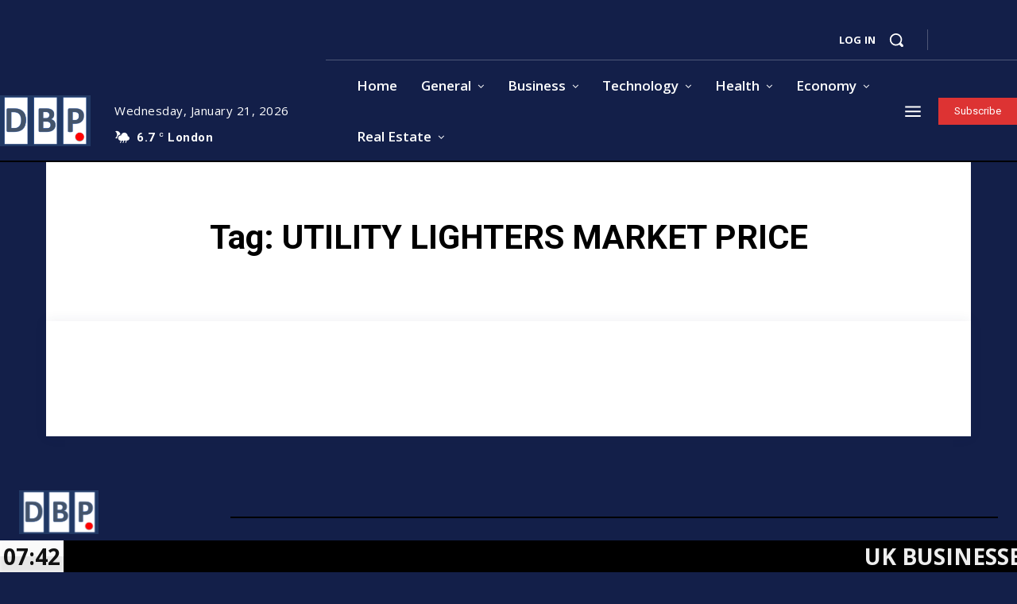

--- FILE ---
content_type: text/html; charset=utf-8
request_url: https://www.google.com/recaptcha/api2/aframe
body_size: 224
content:
<!DOCTYPE HTML><html><head><meta http-equiv="content-type" content="text/html; charset=UTF-8"></head><body><script nonce="Av--Pitlyh5m_NzXHd9GGA">/** Anti-fraud and anti-abuse applications only. See google.com/recaptcha */ try{var clients={'sodar':'https://pagead2.googlesyndication.com/pagead/sodar?'};window.addEventListener("message",function(a){try{if(a.source===window.parent){var b=JSON.parse(a.data);var c=clients[b['id']];if(c){var d=document.createElement('img');d.src=c+b['params']+'&rc='+(localStorage.getItem("rc::a")?sessionStorage.getItem("rc::b"):"");window.document.body.appendChild(d);sessionStorage.setItem("rc::e",parseInt(sessionStorage.getItem("rc::e")||0)+1);localStorage.setItem("rc::h",'1768981345102');}}}catch(b){}});window.parent.postMessage("_grecaptcha_ready", "*");}catch(b){}</script></body></html>

--- FILE ---
content_type: text/xml;charset=UTF-8
request_url: https://dailybusinesspost.com/wp-admin/admin-ajax.php
body_size: 2529
content:
<?xml version="1.0" encoding="UTF-8" ?><ticker><featurednews><news><newstitle>UK Businesses Are Turning to Outsourced HR Consultants to Drive Smarter Growth</newstitle><newsexcerpt></newsexcerpt><url>https://dailybusinesspost.com/uk-businesses-are-turning-to-outsourced-hr-consultants-to-drive-smarter-growth/</url></news></featurednews><slidingnews><news><newstitle>UK Businesses Are Turning to Outsourced HR Consultants to Drive Smarter Growth</newstitle><url>https://dailybusinesspost.com/uk-businesses-are-turning-to-outsourced-hr-consultants-to-drive-smarter-growth/</url></news><news><newstitle>Discovering the Best Chai in India: A Journey Through the Finest Brews and Flavors</newstitle><url>https://dailybusinesspost.com/discovering-the-best-chai-in-india-a-journey-through-the-finest-brews-and-flavors/</url></news><news><newstitle>Delhi Socks Manufacturers: What Buyers Should Know Before Choosing a Supplier</newstitle><url>https://dailybusinesspost.com/delhi-socks-manufacturers-what-buyers-should-know-before-choosing-a-supplier/</url></news><news><newstitle>Why Indian Forging Companies Are Trusted for Safety-Critical Components?</newstitle><url>https://dailybusinesspost.com/why-indian-forging-companies-are-trusted-for-safety-critical-components/</url></news><news><newstitle>What Sets a True Professional Forging Company Apart from a Job Shop in India?</newstitle><url>https://dailybusinesspost.com/what-sets-a-true-professional-forging-company-apart-from-a-job-shop-in-india/</url></news><news><newstitle>Choosing the Right Veterinary Digital Marketing Company in Canada</newstitle><url>https://dailybusinesspost.com/choosing-the-right-veterinary-digital-marketing-company-in-canada/</url></news><news><newstitle>Hydraulic Plate Bending Machines: Working, Applications &amp; Uses</newstitle><url>https://dailybusinesspost.com/hydraulic-plate-bending-machines-working-applications-uses/</url></news><news><newstitle>Exploring Global Trade Data &amp; Global Import Export Data 2025</newstitle><url>https://dailybusinesspost.com/global-trade-import-export-data-2025/</url></news><news><newstitle>5 Benefits of Hosting Your Tax Software on the Cloud</newstitle><url>https://dailybusinesspost.com/5-benefits-of-hosting-your-tax-software-on-the-cloud/</url></news><news><newstitle>Why are forging manufacturers in India preferred globally?</newstitle><url>https://dailybusinesspost.com/why-are-forging-manufacturers-in-india-preferred-globally/</url></news></slidingnews><time>1768981343</time></ticker>